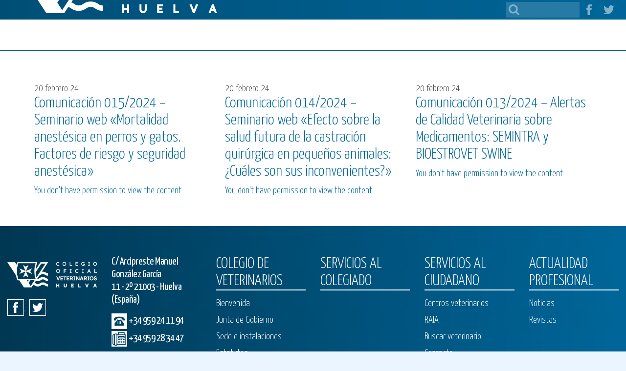

--- FILE ---
content_type: text/html; charset=UTF-8
request_url: https://colvethuelva.es/2024/02/20/
body_size: 9360
content:
<!DOCTYPE html>



<html xmlns="http://www.w3.org/1999/xhtml" lang="es" >



  <head>

    <meta charset="UTF-8">

    <meta http-equiv="X-UA-Compatible" content="IE=edge">

    <meta name="viewport" content="width=device-width, initial-scale=1">

    <!-- The above 3 meta tags *must* come first in the head; any other head content must come *after* these tags -->



    


    <link rel="profile" href="https://gmpg.org/xfn/11">

    <link rel="pingback" href="https://colvethuelva.es/xmlrpc.php">



    <!-- Bootstrap -->

    <link href="https://colvethuelva.es/wp-content/themes/colvethuelva2017/css/bootstrap.min.css" rel="stylesheet">



    <!-- Estilos propios -->

    <link href="https://colvethuelva.es/wp-content/themes/colvethuelva2017/style.css" rel="stylesheet">



    <!-- HTML5 shim and Respond.js for IE8 support of HTML5 elements and media queries -->

    <!-- WARNING: Respond.js doesn't work if you view the page via file:// -->

    <!--[if lt IE 9]>

      <script src="https://oss.maxcdn.com/html5shiv/3.7.2/html5shiv.min.js"></script>

      <script src="https://oss.maxcdn.com/respond/1.4.2/respond.min.js"></script>

    <![endif]-->



    <!-- jQuery (necessary for Bootstrap's JavaScript plugins) -->

    <script src="https://ajax.googleapis.com/ajax/libs/jquery/1.11.2/jquery.min.js"></script>

    <!-- Include all compiled plugins (below), or include individual files as needed -->

    <script src="https://colvethuelva.es/wp-content/themes/colvethuelva2017/js/bootstrap.min.js"></script>    



    <meta name='robots' content='noindex, follow' />

	<!-- This site is optimized with the Yoast SEO plugin v26.7 - https://yoast.com/wordpress/plugins/seo/ -->
	<title>20 febrero, 2024 - COLVET Huelva</title>
	<meta property="og:locale" content="es_ES" />
	<meta property="og:type" content="website" />
	<meta property="og:title" content="20 febrero, 2024 - COLVET Huelva" />
	<meta property="og:url" content="https://colvethuelva.es/2024/02/20/" />
	<meta property="og:site_name" content="COLVET Huelva" />
	<meta name="twitter:card" content="summary_large_image" />
	<script type="application/ld+json" class="yoast-schema-graph">{"@context":"https://schema.org","@graph":[{"@type":"CollectionPage","@id":"https://colvethuelva.es/2024/02/20/","url":"https://colvethuelva.es/2024/02/20/","name":"20 febrero, 2024 - COLVET Huelva","isPartOf":{"@id":"https://colvethuelva.es/#website"},"breadcrumb":{"@id":"https://colvethuelva.es/2024/02/20/#breadcrumb"},"inLanguage":"es"},{"@type":"BreadcrumbList","@id":"https://colvethuelva.es/2024/02/20/#breadcrumb","itemListElement":[{"@type":"ListItem","position":1,"name":"Portada","item":"https://colvethuelva.es/"},{"@type":"ListItem","position":2,"name":"Archivo de 20 febrero, 2024"}]},{"@type":"WebSite","@id":"https://colvethuelva.es/#website","url":"https://colvethuelva.es/","name":"COLVET Huelva","description":"Colegio Oficial de Veterinarios de Huelva","publisher":{"@id":"https://colvethuelva.es/#organization"},"potentialAction":[{"@type":"SearchAction","target":{"@type":"EntryPoint","urlTemplate":"https://colvethuelva.es/?s={search_term_string}"},"query-input":{"@type":"PropertyValueSpecification","valueRequired":true,"valueName":"search_term_string"}}],"inLanguage":"es"},{"@type":"Organization","@id":"https://colvethuelva.es/#organization","name":"Colegio Oficial de Veterinarios de Huelva","url":"https://colvethuelva.es/","logo":{"@type":"ImageObject","inLanguage":"es","@id":"https://colvethuelva.es/#/schema/logo/image/","url":"https://colvethuelva.es/wp-content/uploads/2017/06/logo-colvet-footer.png","contentUrl":"https://colvethuelva.es/wp-content/uploads/2017/06/logo-colvet-footer.png","width":290,"height":127,"caption":"Colegio Oficial de Veterinarios de Huelva"},"image":{"@id":"https://colvethuelva.es/#/schema/logo/image/"},"sameAs":["https://www.facebook.com/colvethuelva/"]}]}</script>
	<!-- / Yoast SEO plugin. -->


<link rel='dns-prefetch' href='//www.google.com' />
<style id='wp-img-auto-sizes-contain-inline-css' type='text/css'>
img:is([sizes=auto i],[sizes^="auto," i]){contain-intrinsic-size:3000px 1500px}
/*# sourceURL=wp-img-auto-sizes-contain-inline-css */
</style>
<style id='wp-emoji-styles-inline-css' type='text/css'>

	img.wp-smiley, img.emoji {
		display: inline !important;
		border: none !important;
		box-shadow: none !important;
		height: 1em !important;
		width: 1em !important;
		margin: 0 0.07em !important;
		vertical-align: -0.1em !important;
		background: none !important;
		padding: 0 !important;
	}
/*# sourceURL=wp-emoji-styles-inline-css */
</style>
<link rel='stylesheet' id='wp-block-library-css' href='https://colvethuelva.es/wp-includes/css/dist/block-library/style.min.css?ver=6.9' type='text/css' media='all' />
<style id='global-styles-inline-css' type='text/css'>
:root{--wp--preset--aspect-ratio--square: 1;--wp--preset--aspect-ratio--4-3: 4/3;--wp--preset--aspect-ratio--3-4: 3/4;--wp--preset--aspect-ratio--3-2: 3/2;--wp--preset--aspect-ratio--2-3: 2/3;--wp--preset--aspect-ratio--16-9: 16/9;--wp--preset--aspect-ratio--9-16: 9/16;--wp--preset--color--black: #000000;--wp--preset--color--cyan-bluish-gray: #abb8c3;--wp--preset--color--white: #ffffff;--wp--preset--color--pale-pink: #f78da7;--wp--preset--color--vivid-red: #cf2e2e;--wp--preset--color--luminous-vivid-orange: #ff6900;--wp--preset--color--luminous-vivid-amber: #fcb900;--wp--preset--color--light-green-cyan: #7bdcb5;--wp--preset--color--vivid-green-cyan: #00d084;--wp--preset--color--pale-cyan-blue: #8ed1fc;--wp--preset--color--vivid-cyan-blue: #0693e3;--wp--preset--color--vivid-purple: #9b51e0;--wp--preset--gradient--vivid-cyan-blue-to-vivid-purple: linear-gradient(135deg,rgb(6,147,227) 0%,rgb(155,81,224) 100%);--wp--preset--gradient--light-green-cyan-to-vivid-green-cyan: linear-gradient(135deg,rgb(122,220,180) 0%,rgb(0,208,130) 100%);--wp--preset--gradient--luminous-vivid-amber-to-luminous-vivid-orange: linear-gradient(135deg,rgb(252,185,0) 0%,rgb(255,105,0) 100%);--wp--preset--gradient--luminous-vivid-orange-to-vivid-red: linear-gradient(135deg,rgb(255,105,0) 0%,rgb(207,46,46) 100%);--wp--preset--gradient--very-light-gray-to-cyan-bluish-gray: linear-gradient(135deg,rgb(238,238,238) 0%,rgb(169,184,195) 100%);--wp--preset--gradient--cool-to-warm-spectrum: linear-gradient(135deg,rgb(74,234,220) 0%,rgb(151,120,209) 20%,rgb(207,42,186) 40%,rgb(238,44,130) 60%,rgb(251,105,98) 80%,rgb(254,248,76) 100%);--wp--preset--gradient--blush-light-purple: linear-gradient(135deg,rgb(255,206,236) 0%,rgb(152,150,240) 100%);--wp--preset--gradient--blush-bordeaux: linear-gradient(135deg,rgb(254,205,165) 0%,rgb(254,45,45) 50%,rgb(107,0,62) 100%);--wp--preset--gradient--luminous-dusk: linear-gradient(135deg,rgb(255,203,112) 0%,rgb(199,81,192) 50%,rgb(65,88,208) 100%);--wp--preset--gradient--pale-ocean: linear-gradient(135deg,rgb(255,245,203) 0%,rgb(182,227,212) 50%,rgb(51,167,181) 100%);--wp--preset--gradient--electric-grass: linear-gradient(135deg,rgb(202,248,128) 0%,rgb(113,206,126) 100%);--wp--preset--gradient--midnight: linear-gradient(135deg,rgb(2,3,129) 0%,rgb(40,116,252) 100%);--wp--preset--font-size--small: 13px;--wp--preset--font-size--medium: 20px;--wp--preset--font-size--large: 36px;--wp--preset--font-size--x-large: 42px;--wp--preset--spacing--20: 0.44rem;--wp--preset--spacing--30: 0.67rem;--wp--preset--spacing--40: 1rem;--wp--preset--spacing--50: 1.5rem;--wp--preset--spacing--60: 2.25rem;--wp--preset--spacing--70: 3.38rem;--wp--preset--spacing--80: 5.06rem;--wp--preset--shadow--natural: 6px 6px 9px rgba(0, 0, 0, 0.2);--wp--preset--shadow--deep: 12px 12px 50px rgba(0, 0, 0, 0.4);--wp--preset--shadow--sharp: 6px 6px 0px rgba(0, 0, 0, 0.2);--wp--preset--shadow--outlined: 6px 6px 0px -3px rgb(255, 255, 255), 6px 6px rgb(0, 0, 0);--wp--preset--shadow--crisp: 6px 6px 0px rgb(0, 0, 0);}:where(.is-layout-flex){gap: 0.5em;}:where(.is-layout-grid){gap: 0.5em;}body .is-layout-flex{display: flex;}.is-layout-flex{flex-wrap: wrap;align-items: center;}.is-layout-flex > :is(*, div){margin: 0;}body .is-layout-grid{display: grid;}.is-layout-grid > :is(*, div){margin: 0;}:where(.wp-block-columns.is-layout-flex){gap: 2em;}:where(.wp-block-columns.is-layout-grid){gap: 2em;}:where(.wp-block-post-template.is-layout-flex){gap: 1.25em;}:where(.wp-block-post-template.is-layout-grid){gap: 1.25em;}.has-black-color{color: var(--wp--preset--color--black) !important;}.has-cyan-bluish-gray-color{color: var(--wp--preset--color--cyan-bluish-gray) !important;}.has-white-color{color: var(--wp--preset--color--white) !important;}.has-pale-pink-color{color: var(--wp--preset--color--pale-pink) !important;}.has-vivid-red-color{color: var(--wp--preset--color--vivid-red) !important;}.has-luminous-vivid-orange-color{color: var(--wp--preset--color--luminous-vivid-orange) !important;}.has-luminous-vivid-amber-color{color: var(--wp--preset--color--luminous-vivid-amber) !important;}.has-light-green-cyan-color{color: var(--wp--preset--color--light-green-cyan) !important;}.has-vivid-green-cyan-color{color: var(--wp--preset--color--vivid-green-cyan) !important;}.has-pale-cyan-blue-color{color: var(--wp--preset--color--pale-cyan-blue) !important;}.has-vivid-cyan-blue-color{color: var(--wp--preset--color--vivid-cyan-blue) !important;}.has-vivid-purple-color{color: var(--wp--preset--color--vivid-purple) !important;}.has-black-background-color{background-color: var(--wp--preset--color--black) !important;}.has-cyan-bluish-gray-background-color{background-color: var(--wp--preset--color--cyan-bluish-gray) !important;}.has-white-background-color{background-color: var(--wp--preset--color--white) !important;}.has-pale-pink-background-color{background-color: var(--wp--preset--color--pale-pink) !important;}.has-vivid-red-background-color{background-color: var(--wp--preset--color--vivid-red) !important;}.has-luminous-vivid-orange-background-color{background-color: var(--wp--preset--color--luminous-vivid-orange) !important;}.has-luminous-vivid-amber-background-color{background-color: var(--wp--preset--color--luminous-vivid-amber) !important;}.has-light-green-cyan-background-color{background-color: var(--wp--preset--color--light-green-cyan) !important;}.has-vivid-green-cyan-background-color{background-color: var(--wp--preset--color--vivid-green-cyan) !important;}.has-pale-cyan-blue-background-color{background-color: var(--wp--preset--color--pale-cyan-blue) !important;}.has-vivid-cyan-blue-background-color{background-color: var(--wp--preset--color--vivid-cyan-blue) !important;}.has-vivid-purple-background-color{background-color: var(--wp--preset--color--vivid-purple) !important;}.has-black-border-color{border-color: var(--wp--preset--color--black) !important;}.has-cyan-bluish-gray-border-color{border-color: var(--wp--preset--color--cyan-bluish-gray) !important;}.has-white-border-color{border-color: var(--wp--preset--color--white) !important;}.has-pale-pink-border-color{border-color: var(--wp--preset--color--pale-pink) !important;}.has-vivid-red-border-color{border-color: var(--wp--preset--color--vivid-red) !important;}.has-luminous-vivid-orange-border-color{border-color: var(--wp--preset--color--luminous-vivid-orange) !important;}.has-luminous-vivid-amber-border-color{border-color: var(--wp--preset--color--luminous-vivid-amber) !important;}.has-light-green-cyan-border-color{border-color: var(--wp--preset--color--light-green-cyan) !important;}.has-vivid-green-cyan-border-color{border-color: var(--wp--preset--color--vivid-green-cyan) !important;}.has-pale-cyan-blue-border-color{border-color: var(--wp--preset--color--pale-cyan-blue) !important;}.has-vivid-cyan-blue-border-color{border-color: var(--wp--preset--color--vivid-cyan-blue) !important;}.has-vivid-purple-border-color{border-color: var(--wp--preset--color--vivid-purple) !important;}.has-vivid-cyan-blue-to-vivid-purple-gradient-background{background: var(--wp--preset--gradient--vivid-cyan-blue-to-vivid-purple) !important;}.has-light-green-cyan-to-vivid-green-cyan-gradient-background{background: var(--wp--preset--gradient--light-green-cyan-to-vivid-green-cyan) !important;}.has-luminous-vivid-amber-to-luminous-vivid-orange-gradient-background{background: var(--wp--preset--gradient--luminous-vivid-amber-to-luminous-vivid-orange) !important;}.has-luminous-vivid-orange-to-vivid-red-gradient-background{background: var(--wp--preset--gradient--luminous-vivid-orange-to-vivid-red) !important;}.has-very-light-gray-to-cyan-bluish-gray-gradient-background{background: var(--wp--preset--gradient--very-light-gray-to-cyan-bluish-gray) !important;}.has-cool-to-warm-spectrum-gradient-background{background: var(--wp--preset--gradient--cool-to-warm-spectrum) !important;}.has-blush-light-purple-gradient-background{background: var(--wp--preset--gradient--blush-light-purple) !important;}.has-blush-bordeaux-gradient-background{background: var(--wp--preset--gradient--blush-bordeaux) !important;}.has-luminous-dusk-gradient-background{background: var(--wp--preset--gradient--luminous-dusk) !important;}.has-pale-ocean-gradient-background{background: var(--wp--preset--gradient--pale-ocean) !important;}.has-electric-grass-gradient-background{background: var(--wp--preset--gradient--electric-grass) !important;}.has-midnight-gradient-background{background: var(--wp--preset--gradient--midnight) !important;}.has-small-font-size{font-size: var(--wp--preset--font-size--small) !important;}.has-medium-font-size{font-size: var(--wp--preset--font-size--medium) !important;}.has-large-font-size{font-size: var(--wp--preset--font-size--large) !important;}.has-x-large-font-size{font-size: var(--wp--preset--font-size--x-large) !important;}
/*# sourceURL=global-styles-inline-css */
</style>

<style id='classic-theme-styles-inline-css' type='text/css'>
/*! This file is auto-generated */
.wp-block-button__link{color:#fff;background-color:#32373c;border-radius:9999px;box-shadow:none;text-decoration:none;padding:calc(.667em + 2px) calc(1.333em + 2px);font-size:1.125em}.wp-block-file__button{background:#32373c;color:#fff;text-decoration:none}
/*# sourceURL=/wp-includes/css/classic-themes.min.css */
</style>
<link rel='stylesheet' id='gdpr-css' href='https://colvethuelva.es/wp-content/plugins/gdpr/dist/css/public.css?ver=2.1.2' type='text/css' media='all' />
<link rel='stylesheet' id='theme-my-login-css' href='https://colvethuelva.es/wp-content/plugins/theme-my-login/assets/styles/theme-my-login.min.css?ver=7.1.6' type='text/css' media='all' />
<link rel='stylesheet' id='__EPYT__style-css' href='https://colvethuelva.es/wp-content/plugins/youtube-embed-plus/styles/ytprefs.min.css?ver=14.2.4' type='text/css' media='all' />
<style id='__EPYT__style-inline-css' type='text/css'>

                .epyt-gallery-thumb {
                        width: 33.333%;
                }
                
/*# sourceURL=__EPYT__style-inline-css */
</style>
<script type="text/javascript" src="https://www.google.com/recaptcha/api.js?hl=es_ES&amp;ver=6.9" id="gdpr-recaptcha-js"></script>
<script type="text/javascript" src="https://colvethuelva.es/wp-includes/js/jquery/jquery.min.js?ver=3.7.1" id="jquery-core-js"></script>
<script type="text/javascript" src="https://colvethuelva.es/wp-includes/js/jquery/jquery-migrate.min.js?ver=3.4.1" id="jquery-migrate-js"></script>
<script type="text/javascript" id="gdpr-js-extra">
/* <![CDATA[ */
var GDPR = {"ajaxurl":"https://colvethuelva.es/wp-admin/admin-ajax.php","logouturl":"","i18n":{"aborting":"Abortando","logging_out":"Vas a ser desconectado.","continue":"Seguir","cancel":"Cancelar","ok":"Aceptar","close_account":"\u00bfQuieres cerrar tu cuenta?","close_account_warning":"Se cerrar\u00e1 tu cuenta y todos los datos se borrar\u00e1n de manera permanente y no  se podr\u00e1n recuperar \u00bfEst\u00e1s seguro?","are_you_sure":"\u00bfEst\u00e1s seguro?","policy_disagree":"Al no aceptar ya no tendr\u00e1s acceso a nuestro sitio y se te desconectar\u00e1."},"is_user_logged_in":"","refresh":"1"};
//# sourceURL=gdpr-js-extra
/* ]]> */
</script>
<script type="text/javascript" src="https://colvethuelva.es/wp-content/plugins/gdpr/dist/js/public.js?ver=2.1.2" id="gdpr-js"></script>
<script type="text/javascript" id="__ytprefs__-js-extra">
/* <![CDATA[ */
var _EPYT_ = {"ajaxurl":"https://colvethuelva.es/wp-admin/admin-ajax.php","security":"2baa71d36e","gallery_scrolloffset":"20","eppathtoscripts":"https://colvethuelva.es/wp-content/plugins/youtube-embed-plus/scripts/","eppath":"https://colvethuelva.es/wp-content/plugins/youtube-embed-plus/","epresponsiveselector":"[\"iframe.__youtube_prefs__\"]","epdovol":"1","version":"14.2.4","evselector":"iframe.__youtube_prefs__[src], iframe[src*=\"youtube.com/embed/\"], iframe[src*=\"youtube-nocookie.com/embed/\"]","ajax_compat":"","maxres_facade":"eager","ytapi_load":"light","pause_others":"","stopMobileBuffer":"1","facade_mode":"","not_live_on_channel":""};
//# sourceURL=__ytprefs__-js-extra
/* ]]> */
</script>
<script type="text/javascript" src="https://colvethuelva.es/wp-content/plugins/youtube-embed-plus/scripts/ytprefs.min.js?ver=14.2.4" id="__ytprefs__-js"></script>
<link rel="https://api.w.org/" href="https://colvethuelva.es/wp-json/" /><link rel="EditURI" type="application/rsd+xml" title="RSD" href="https://colvethuelva.es/xmlrpc.php?rsd" />

<link rel="icon" href="https://colvethuelva.es/wp-content/uploads/2019/10/cropped-logo-colvet-huelva-e1605007353252-32x32.png" sizes="32x32" />
<link rel="icon" href="https://colvethuelva.es/wp-content/uploads/2019/10/cropped-logo-colvet-huelva-e1605007353252-192x192.png" sizes="192x192" />
<link rel="apple-touch-icon" href="https://colvethuelva.es/wp-content/uploads/2019/10/cropped-logo-colvet-huelva-e1605007353252-180x180.png" />
<meta name="msapplication-TileImage" content="https://colvethuelva.es/wp-content/uploads/2019/10/cropped-logo-colvet-huelva-e1605007353252-270x270.png" />



  </head>



  <body class="archive date wp-theme-colvethuelva2017 metaslider-plugin" >



    


    <header>



        <section id="socsearch">

            <div class="searchcont">

                <form role="search" method="get" id="searchform" class="searchform" action="https://colvethuelva.es/">
				<div>
					<label class="screen-reader-text" for="s">Buscar:</label>
					<input type="text" value="" name="s" id="s" />
					<input type="submit" id="searchsubmit" value="Buscar" />
				</div>
			</form>
                <a href="https://www.facebook.com/colvethuelva/" target="_blank">

                    <img src="https://colvethuelva.es/wp-content/themes/colvethuelva2017/img/ico-facebook.png" alt="Facebbok Colvet Huelva">

                </a>&nbsp;

                <a href="#" target="_blank">

                    <img src="https://colvethuelva.es/wp-content/themes/colvethuelva2017/img/ico-twitter.png" alt="Facebbok Colvet Huelva">

                </a>&nbsp;

            </div>

        </section>



        <section id="logoslider">

            <div id="logotag">

                <h1 title="Ilustre Colegio Oficial de Veterinarios de Huelva">

                    <a href="https://colvethuelva.es/">

                        <img src="https://colvethuelva.es/wp-content/themes/colvethuelva2017/img/logo-colvet-header.png" alt="Colegio Oficial de Veterinarios de Huelva">

                    </a>

                </h1>

            </div>

        </section>



    </header>
  <main>

     <section id="cms-header">
        <div class="page-hdr-title">
            <div class="container-fluid">
                <div class="row">
                    <div class="col-xs-12">
                        <h2>&nbsp;</h2>
                    </div>
                </div>
            </div>
        </div>
    </section>     

    <section id="cms-content-top">
          </section>  

    <section id="cms-content">

      <div class="container padding-60">
        <div class="row">
          <div class="col-xs-12 content noticias">
            <div class="content row">
                                                <div id="post-6515" class="post-6515 post type-post status-publish format-standard hentry category-comunicaciones">
                    <div class="col-xs-12 col-md-6 col-lg-4">
                      <div class="fp-not">
                        <span class="fp-not-fec">20 febrero 24</span>
                        <div class="fp-not-img">
                                                    </div>
                        <a href="https://colvethuelva.es/comunicacion-015-2024-seminario-web-mortalidad-anestesica-en-perros-y-gatos-factores-de-riesgo-y-seguridad-anestesica/" rel="bookmark" title="Enlace permanente a Comunicación 015/2024 – Seminario web «Mortalidad anestésica en perros y gatos. Factores de riesgo y seguridad anestésica»">
                            <h3 class="fp-not-tit">Comunicación 015/2024 – Seminario web «Mortalidad anestésica en perros y gatos. Factores de riesgo y seguridad anestésica»</h3>
                        </a>
                        <a href="https://colvethuelva.es/comunicacion-015-2024-seminario-web-mortalidad-anestesica-en-perros-y-gatos-factores-de-riesgo-y-seguridad-anestesica/" rel="bookmark" title="Enlace permanente a Comunicación 015/2024 – Seminario web «Mortalidad anestésica en perros y gatos. Factores de riesgo y seguridad anestésica»">
                            <div class="contenido">You don't have permission to view the content</div>
                        </a>
                      </div>
                    </div>
                  </div><!-- .post-->
                                  <div id="post-6511" class="post-6511 post type-post status-publish format-standard hentry category-comunicaciones">
                    <div class="col-xs-12 col-md-6 col-lg-4">
                      <div class="fp-not">
                        <span class="fp-not-fec">20 febrero 24</span>
                        <div class="fp-not-img">
                                                    </div>
                        <a href="https://colvethuelva.es/comunicacion-014-2024-seminario-web-efecto-sobre-la-salud-futura-de-la-castracion-quirurgica-en-pequenos-animales-cuales-son-sus-inconvenientes/" rel="bookmark" title="Enlace permanente a Comunicación 014/2024 – Seminario web «Efecto sobre la salud futura de la castración quirúrgica en pequeños animales: ¿Cuáles son sus inconvenientes?»">
                            <h3 class="fp-not-tit">Comunicación 014/2024 – Seminario web «Efecto sobre la salud futura de la castración quirúrgica en pequeños animales: ¿Cuáles son sus inconvenientes?»</h3>
                        </a>
                        <a href="https://colvethuelva.es/comunicacion-014-2024-seminario-web-efecto-sobre-la-salud-futura-de-la-castracion-quirurgica-en-pequenos-animales-cuales-son-sus-inconvenientes/" rel="bookmark" title="Enlace permanente a Comunicación 014/2024 – Seminario web «Efecto sobre la salud futura de la castración quirúrgica en pequeños animales: ¿Cuáles son sus inconvenientes?»">
                            <div class="contenido">You don't have permission to view the content</div>
                        </a>
                      </div>
                    </div>
                  </div><!-- .post-->
                                  <div id="post-6508" class="post-6508 post type-post status-publish format-standard hentry category-comunicaciones">
                    <div class="col-xs-12 col-md-6 col-lg-4">
                      <div class="fp-not">
                        <span class="fp-not-fec">20 febrero 24</span>
                        <div class="fp-not-img">
                                                    </div>
                        <a href="https://colvethuelva.es/comunicacion-013-2024-alertas-de-calidad-veterinaria-sobre-medicamentos-semintra-y-bioestrovet-swine/" rel="bookmark" title="Enlace permanente a Comunicación 013/2024 – Alertas de Calidad Veterinaria sobre Medicamentos: SEMINTRA y BIOESTROVET SWINE">
                            <h3 class="fp-not-tit">Comunicación 013/2024 – Alertas de Calidad Veterinaria sobre Medicamentos: SEMINTRA y BIOESTROVET SWINE</h3>
                        </a>
                        <a href="https://colvethuelva.es/comunicacion-013-2024-alertas-de-calidad-veterinaria-sobre-medicamentos-semintra-y-bioestrovet-swine/" rel="bookmark" title="Enlace permanente a Comunicación 013/2024 – Alertas de Calidad Veterinaria sobre Medicamentos: SEMINTRA y BIOESTROVET SWINE">
                            <div class="contenido">You don't have permission to view the content</div>
                        </a>
                      </div>
                    </div>
                  </div><!-- .post-->
                
                            </div><!--.content--> 
          </div>
        </div>
      </div>

    </section>

    <section id="cms-content-bottom">
          </section>    

  </main>

<!-- ############### -->  

  

   

    <footer>

        <section id="mainfooter">



            <div class="mainfooterdeco">

                &nbsp;

            </div>



            <section id="contactmenu" class="padding-60">

                <div class="container-fluid">

                    <div class="row">

                        <div class="col-xs-12 col-sm-4">

                            <div class="row">

                                <div class="col-xs-12 col-lg-6">

                                    <img src="https://colvethuelva.es/wp-content/themes/colvethuelva2017/img/logo-colvet-footer.png" alt="Colegio Oficial de Veterinarios de Huelva" style="margin-bottom: 10px;">
									<p>
										<a href="https://www.facebook.com/colvethuelva/" target="_blank">

											<img src="https://colvethuelva.es/wp-content/themes/colvethuelva2017/img/ico-facebook.png" alt="Facebook Colvet Huelva" style="border: 1px solid #ffffff;">

										</a>&nbsp;

										<a href="#" target="_blank">

											<img src="https://colvethuelva.es/wp-content/themes/colvethuelva2017/img/ico-twitter.png" alt="Twitter Colvet Huelva" style="border: 1px solid #ffffff;">

										</a>&nbsp;									
									</p>

                                </div>

                                <div class="col-xs-12 col-lg-6 contactinfo">

                                    <p>C/ Arcipreste Manuel González García<br/> 11 - 2º 21003 - Huelva (España)</p>

                                    <p style="line-height: 36px;">

                                        <img src="https://colvethuelva.es/wp-content/themes/colvethuelva2017/img/ico-phone.png"> +34 959 24 11 94 <br/>

                                        <img src="https://colvethuelva.es/wp-content/themes/colvethuelva2017/img/ico-fax.png"> +34 959 28 34 47

                                    </p>

                                    <p><a href="/cdn-cgi/l/email-protection#d1b9a4b4bda7b091b2bebda7b4a5ffb4a2" target="_blank"><span class="__cf_email__" data-cfemail="d9b1acbcb5afb899bab6b5afbcadf7bcaa">[email&#160;protected]</span></a></p>

                                </div>

                            </div>

                        </div>

                        <div class="col-xs-12 col-sm-8">

                            <div class="row">

                                <div class="col-xs-12 col-sm-6 col-lg-3 footermenu">

                                    <h3>colegio de veterinarios</h3>

                                    <nav>

                                        <div class="menu-menu-pie-1-container"><ul id="menu-menu-pie-1" class=""><li id="menu-item-980" class="menu-item menu-item-type-post_type menu-item-object-page menu-item-980"><a href="https://colvethuelva.es/el-colegio/bienvenida-del-presidente/">Bienvenida</a></li>
<li id="menu-item-150" class="menu-item menu-item-type-post_type menu-item-object-page menu-item-150"><a href="https://colvethuelva.es/el-colegio/junta-de-gobierno/">Junta de Gobierno</a></li>
<li id="menu-item-153" class="menu-item menu-item-type-post_type menu-item-object-page menu-item-153"><a href="https://colvethuelva.es/el-colegio/sede-e-instalaciones/">Sede e instalaciones</a></li>
<li id="menu-item-147" class="menu-item menu-item-type-post_type menu-item-object-page menu-item-147"><a href="https://colvethuelva.es/el-colegio/estatutos/">Estatutos</a></li>
<li id="menu-item-145" class="menu-item menu-item-type-post_type menu-item-object-page menu-item-145"><a href="https://colvethuelva.es/el-colegio/codigo-deontologico/">Código deontológico</a></li>
<li id="menu-item-151" class="menu-item menu-item-type-post_type menu-item-object-page menu-item-151"><a href="https://colvethuelva.es/el-colegio/memoria-de-actividades/">Memoria de actividades</a></li>
<li id="menu-item-148" class="menu-item menu-item-type-post_type menu-item-object-page menu-item-148"><a href="https://colvethuelva.es/el-colegio/fines-y-funciones/">Fines y funciones</a></li>
<li id="menu-item-152" class="menu-item menu-item-type-post_type menu-item-object-page menu-item-152"><a href="https://colvethuelva.es/el-colegio/reglamentos/">Reglamentos</a></li>
<li id="menu-item-146" class="menu-item menu-item-type-post_type menu-item-object-page menu-item-146"><a href="https://colvethuelva.es/el-colegio/colegiacion/">Colegiación</a></li>
<li id="menu-item-981" class="menu-item menu-item-type-taxonomy menu-item-object-category menu-item-981"><a href="https://colvethuelva.es/category/servicios-colegiado/ofertas-empleo/">Ofertas empleo</a></li>
</ul></div>
                                    </nav>

                                </div>

                                <div class="col-xs-12 col-sm-6 col-lg-3 footermenu">

                                    <h3>servicios al colegiado</h3>

                                    <nav>

                                        
                                    </nav>

                                </div>

                                <div class="col-xs-12 col-sm-6 col-lg-3 footermenu">

                                    <h3>Servicios al ciudadano</h3>

                                    <nav>

                                        <div class="menu-menu-pie-3-container"><ul id="menu-menu-pie-3" class=""><li id="menu-item-170" class="menu-item menu-item-type-post_type menu-item-object-page menu-item-170"><a href="https://colvethuelva.es/servicios-al-ciudadano/registro-de-centros-veterinarios/">Centros veterinarios</a></li>
<li id="menu-item-987" class="menu-item menu-item-type-custom menu-item-object-custom menu-item-987"><a target="_blank" href="https://www.raia.es/">RAIA</a></li>
<li id="menu-item-985" class="menu-item menu-item-type-custom menu-item-object-custom menu-item-985"><a target="_blank" href="https://www.raia.es/index.php?operacion=buscarVeterinario">Buscar veterinario</a></li>
<li id="menu-item-166" class="menu-item menu-item-type-post_type menu-item-object-page menu-item-166"><a href="https://colvethuelva.es/servicios-al-ciudadano/contacto/">Contacto</a></li>
</ul></div>
                                    </nav>

                                </div>

                                <div class="col-xs-12 col-sm-6 col-lg-3 footermenu">

                                    <h3>actualidad profesional</h3>

                                    <nav>

                                        <div class="menu-menu-pie-4-container"><ul id="menu-menu-pie-4" class=""><li id="menu-item-988" class="menu-item menu-item-type-taxonomy menu-item-object-category menu-item-988"><a href="https://colvethuelva.es/category/actualidad/noticias/">Noticias</a></li>
<li id="menu-item-989" class="menu-item menu-item-type-taxonomy menu-item-object-category menu-item-989"><a href="https://colvethuelva.es/category/actualidad/revistas/">Revistas</a></li>
</ul></div>
                                    </nav>

                                </div>

                            </div>

                        </div>

                    </div>

                </div>

            </section>



            <section id="legal">

                <div class="container-fluid">

                    <div class="row">

                        <div class="col-xs-12">

                            <nav>

                                <div class="menu-menu-legal-container"><ul id="menu-menu-legal" class=""><li id="menu-item-142" class="menu-item menu-item-type-post_type menu-item-object-page menu-item-142"><a href="https://colvethuelva.es/legal/aviso-legal/">aviso legal</a></li>
<li id="menu-item-144" class="menu-item menu-item-type-post_type menu-item-object-page menu-item-privacy-policy menu-item-144"><a rel="privacy-policy" href="https://colvethuelva.es/legal/politica-de-privacidad/">privacidad</a></li>
<li id="menu-item-143" class="menu-item menu-item-type-post_type menu-item-object-page menu-item-143"><a href="https://colvethuelva.es/legal/politica-de-cookies/">cookies</a></li>
</ul></div>
                            </nav>

                        </div>

                    </div>

                </div>

            </section>



        </section>



        <section id="credits">

            <a href="http://www.prismainternetmarketing.com" target="_blank">

                <img src="https://colvethuelva.es/wp-content/themes/colvethuelva2017/img/logo-prisma-footer.png" alt="logo prisma"> &nbsp;Prisma Internet Marketing 2017

            </a>

        </section>

        

    </footer>







  <script data-cfasync="false" src="/cdn-cgi/scripts/5c5dd728/cloudflare-static/email-decode.min.js"></script><script type="speculationrules">
{"prefetch":[{"source":"document","where":{"and":[{"href_matches":"/*"},{"not":{"href_matches":["/wp-*.php","/wp-admin/*","/wp-content/uploads/*","/wp-content/*","/wp-content/plugins/*","/wp-content/themes/colvethuelva2017/*","/*\\?(.+)"]}},{"not":{"selector_matches":"a[rel~=\"nofollow\"]"}},{"not":{"selector_matches":".no-prefetch, .no-prefetch a"}}]},"eagerness":"conservative"}]}
</script>
<div class="gdpr gdpr-overlay"></div>
<div class="gdpr gdpr-general-confirmation">
	<div class="gdpr-wrapper">
		<header>
			<div class="gdpr-box-title">
				<h3></h3>
				<span class="gdpr-close"></span>
			</div>
		</header>
		<div class="gdpr-content">
			<p></p>
		</div>
		<footer>
			<button class="gdpr-ok" data-callback="closeNotification">Aceptar</button>
		</footer>
	</div>
</div>
<script type="text/javascript" id="theme-my-login-js-extra">
/* <![CDATA[ */
var themeMyLogin = {"action":"","errors":[]};
//# sourceURL=theme-my-login-js-extra
/* ]]> */
</script>
<script type="text/javascript" src="https://colvethuelva.es/wp-content/plugins/theme-my-login/assets/scripts/theme-my-login.min.js?ver=7.1.6" id="theme-my-login-js"></script>
<script type="text/javascript" src="https://colvethuelva.es/wp-content/plugins/youtube-embed-plus/scripts/fitvids.min.js?ver=14.2.4" id="__ytprefsfitvids__-js"></script>
<script id="wp-emoji-settings" type="application/json">
{"baseUrl":"https://s.w.org/images/core/emoji/17.0.2/72x72/","ext":".png","svgUrl":"https://s.w.org/images/core/emoji/17.0.2/svg/","svgExt":".svg","source":{"concatemoji":"https://colvethuelva.es/wp-includes/js/wp-emoji-release.min.js?ver=6.9"}}
</script>
<script type="module">
/* <![CDATA[ */
/*! This file is auto-generated */
const a=JSON.parse(document.getElementById("wp-emoji-settings").textContent),o=(window._wpemojiSettings=a,"wpEmojiSettingsSupports"),s=["flag","emoji"];function i(e){try{var t={supportTests:e,timestamp:(new Date).valueOf()};sessionStorage.setItem(o,JSON.stringify(t))}catch(e){}}function c(e,t,n){e.clearRect(0,0,e.canvas.width,e.canvas.height),e.fillText(t,0,0);t=new Uint32Array(e.getImageData(0,0,e.canvas.width,e.canvas.height).data);e.clearRect(0,0,e.canvas.width,e.canvas.height),e.fillText(n,0,0);const a=new Uint32Array(e.getImageData(0,0,e.canvas.width,e.canvas.height).data);return t.every((e,t)=>e===a[t])}function p(e,t){e.clearRect(0,0,e.canvas.width,e.canvas.height),e.fillText(t,0,0);var n=e.getImageData(16,16,1,1);for(let e=0;e<n.data.length;e++)if(0!==n.data[e])return!1;return!0}function u(e,t,n,a){switch(t){case"flag":return n(e,"\ud83c\udff3\ufe0f\u200d\u26a7\ufe0f","\ud83c\udff3\ufe0f\u200b\u26a7\ufe0f")?!1:!n(e,"\ud83c\udde8\ud83c\uddf6","\ud83c\udde8\u200b\ud83c\uddf6")&&!n(e,"\ud83c\udff4\udb40\udc67\udb40\udc62\udb40\udc65\udb40\udc6e\udb40\udc67\udb40\udc7f","\ud83c\udff4\u200b\udb40\udc67\u200b\udb40\udc62\u200b\udb40\udc65\u200b\udb40\udc6e\u200b\udb40\udc67\u200b\udb40\udc7f");case"emoji":return!a(e,"\ud83e\u1fac8")}return!1}function f(e,t,n,a){let r;const o=(r="undefined"!=typeof WorkerGlobalScope&&self instanceof WorkerGlobalScope?new OffscreenCanvas(300,150):document.createElement("canvas")).getContext("2d",{willReadFrequently:!0}),s=(o.textBaseline="top",o.font="600 32px Arial",{});return e.forEach(e=>{s[e]=t(o,e,n,a)}),s}function r(e){var t=document.createElement("script");t.src=e,t.defer=!0,document.head.appendChild(t)}a.supports={everything:!0,everythingExceptFlag:!0},new Promise(t=>{let n=function(){try{var e=JSON.parse(sessionStorage.getItem(o));if("object"==typeof e&&"number"==typeof e.timestamp&&(new Date).valueOf()<e.timestamp+604800&&"object"==typeof e.supportTests)return e.supportTests}catch(e){}return null}();if(!n){if("undefined"!=typeof Worker&&"undefined"!=typeof OffscreenCanvas&&"undefined"!=typeof URL&&URL.createObjectURL&&"undefined"!=typeof Blob)try{var e="postMessage("+f.toString()+"("+[JSON.stringify(s),u.toString(),c.toString(),p.toString()].join(",")+"));",a=new Blob([e],{type:"text/javascript"});const r=new Worker(URL.createObjectURL(a),{name:"wpTestEmojiSupports"});return void(r.onmessage=e=>{i(n=e.data),r.terminate(),t(n)})}catch(e){}i(n=f(s,u,c,p))}t(n)}).then(e=>{for(const n in e)a.supports[n]=e[n],a.supports.everything=a.supports.everything&&a.supports[n],"flag"!==n&&(a.supports.everythingExceptFlag=a.supports.everythingExceptFlag&&a.supports[n]);var t;a.supports.everythingExceptFlag=a.supports.everythingExceptFlag&&!a.supports.flag,a.supports.everything||((t=a.source||{}).concatemoji?r(t.concatemoji):t.wpemoji&&t.twemoji&&(r(t.twemoji),r(t.wpemoji)))});
//# sourceURL=https://colvethuelva.es/wp-includes/js/wp-emoji-loader.min.js
/* ]]> */
</script>





    <script>

        (function($){





        $( "#main-menu-cont" ).find( "li" ).each(function(){

            if ($(this).hasClass("current_page_ancestor")){

                

                $(this).children('ul').slideDown(200);

            }

        });



        





        $(document).ready(function(){



        

        $( "#main-menu-toggle" ).on( "click", function() {

          $( "#main-menu-cont" ).slideToggle('fast');

          $( "#menu-ico" ).toggleClass('rotated');

          $( "#main-menu-toggle" ).toggleClass('bordered');

        });





        $('.menu-menu-principal-container li.current_page_item').addClass('open').children('ul').show();

            $('.menu-menu-principal-container li.menu-item-has-children>a').on('click', function(){

                $(this).removeAttr('href');

                var element = $(this).parent('li');

                if (element.hasClass('open')) {

                    element.removeClass('open');

                    element.find('li').removeClass('open');

                    element.find('ul').slideUp(200);

                }

                else {

                    element.addClass('open');

                    element.children('ul').slideDown(200);

                    element.siblings('li').children('ul').slideUp(200);

                    element.siblings('li').removeClass('open');

                    element.siblings('li').find('li').removeClass('open');

                    element.siblings('li').find('ul').slideUp(200);

                }

            });







        });

        $(".page-id-465 #menu-item-193").find(".sub-menu" ).slideDown(200);

        $(".page-id-465 #menu-item-193 #menu-item-471").addClass("current_page_item open");

        })(jQuery);

        

    </script>

	<!-- Google tag (gtag.js) -->
	<script async src="https://www.googletagmanager.com/gtag/js?id=G-YW8CNTQ215"></script>
	<script>
		window.dataLayer = window.dataLayer || [];
		function gtag(){dataLayer.push(arguments);}
		gtag('js', new Date());
		gtag('config', 'G-YW8CNTQ215');
	</script>

  <script defer src="https://static.cloudflareinsights.com/beacon.min.js/vcd15cbe7772f49c399c6a5babf22c1241717689176015" integrity="sha512-ZpsOmlRQV6y907TI0dKBHq9Md29nnaEIPlkf84rnaERnq6zvWvPUqr2ft8M1aS28oN72PdrCzSjY4U6VaAw1EQ==" data-cf-beacon='{"version":"2024.11.0","token":"451e17dfe9d640b08c4d612ca89919a6","r":1,"server_timing":{"name":{"cfCacheStatus":true,"cfEdge":true,"cfExtPri":true,"cfL4":true,"cfOrigin":true,"cfSpeedBrain":true},"location_startswith":null}}' crossorigin="anonymous"></script>
</body>
</html>


--- FILE ---
content_type: text/css
request_url: https://colvethuelva.es/wp-content/themes/colvethuelva2017/style.css
body_size: 4996
content:
@charset "utf-8";

/*
Theme Name: colvethuelva2017
Theme URI: http://www.prismaim.com
Description: Tema responsive para Wordpress.
Author: Enrique V. García
Author URI: http://www.prismaim.com
Version: 1.0
License: GNU General Public License v2 or later
License URI: http://www.gnu.org/licenses/gpl-2.0.html
Tags: two-columns, responsive-layout
*/


/* CSS Document */

@import url('https://fonts.googleapis.com/css?family=Roboto:300,400,500,700');
@import url('https://fonts.googleapis.com/css?family=Yanone+Kaffeesatz:200,300,400,700');

/* backgrounds */

html {
    background-color: #eaf5ff;
}

body {}


/* backgrounds end */


/* text */

body {
    font-size: 62.5%;
    font-family: 'Yanone Kaffeesatz', sans-serif;
    line-height: 120%;
    font-size: 20px;
    font-size: 2.0rem;
    font-weight: 300;
    color: #444444;
}

h1,
h2,
h3,
h4,
h5,
h6 {
    color: #006699;
    font-family: 'Yanone Kaffeesatz', sans-serif;
    font-weight: 300;
    margin-top: 0;
}

h2 {
    font-size: 42px;
    font-size: 4.2rem;
}

h3 {
    font-size: 32px;
    font-size: 3.2rem;
}

h4 {
    font-size: 24px;
    font-size: 2.4rem;
}

p {
    font-size: 20px;
    font-size: 2.0rem;
    font-weight: 300;
    margin-bottom: 12px;
    letter-spacing: -0.5px;
    line-height: 120%;
}

strong {
    font-weight: 400;
}

a {
    color: #006699;
}

a:hover {
    color: #ffcc00;
}

a:focus {
    outline: none;
    outline-offset: 0;
}

p a {
    text-decoration: underline;
}

a.superlink {
    display: inline-block;
    background-color: #006699;
    color: #FFFFFF;
    padding: 4px 2px;
    border-radius: 4px;
    text-decoration: none;
    letter-spacing: -1px;
}

a.superlink:hover {
    background-color: #ffcc00;
    color: #FFFFFF;
}

a.megalink {
    display: block;
    max-width: 200px;
    margin: auto;
    margin-bottom: 10px;
    background-color: #006699;
    color: #FFFFFF;
    padding: 8px 4px;
    border-radius: 4px;
    text-decoration: none;
    font-weight: 500;
    letter-spacing: -1px;
}

a.megalink:hover {
    background-color: #ffcc00;
    color: #FFFFFF;
}

a.megalink2 {
    display: block;
    max-width: 300px;
    margin: auto;
    margin-bottom: 10px;
    background-color: #006699;
    color: #FFFFFF;
    padding: 8px 4px;
    border-radius: 4px;
    text-decoration: none;
    letter-spacing: -1px;
    text-align: center;
}

a.megalink2:hover {
    background-color: #ffcc00;
    color: #FFFFFF;
}

/* text end */

/* ####################  GENERAL STYLES  #################### */

img {
    max-width: 100%;
}


/*---*/

.nomargin {
    margin: 0;
}

.nopadding {
    padding: 0;
}


/*---*/

div.two-cols {
    -moz-column-count: 2;
    -moz-column-gap: 20px;
    -webkit-column-count: 2;
    -webkit-column-gap: 20px;
    margin-bottom: 40px;
}

div.three-cols {
    -moz-column-count: 3;
    -moz-column-gap: 20px;
    -webkit-column-count: 3;
    -webkit-column-gap: 20px;
    margin-bottom: 40px;
}

@media (max-width: 992px) {
    div.three-cols {
        -moz-column-count: 2;
        -moz-column-gap: 20px;
        -webkit-column-count: 2;
        -webkit-column-gap: 20px;
        margin-bottom: 40px;
    }
}

@media (max-width: 540px) {
    div.two-cols {
        -moz-column-count: 1;
        -moz-column-gap: 0;
        -webkit-column-count: 1;
        -webkit-column-gap: 0;
        margin-bottom: 40px;
    }
    div.three-cols {
        -moz-column-count: 1;
        -moz-column-gap: 0;
        -webkit-column-count: 1;
        -webkit-column-gap: 0;
        margin-bottom: 40px;
    }
}


/*---*/

hr {
    clear: both !important;
}


/*---*/

.readmore-01 {
    display: block;
    background-color: #FFFFFF;
    color: #006699;
    margin-bottom: 15px;
    padding: 5px 15px;
    border-radius: 4px;
    text-align: right;
    border: 1px solid #006699;
}

.readmore-01:hover {
    background-color: #006699;
    color: #ffffff;
    text-decoration: none;
}

/*---*/

.menu-toggle {
/*    background-color: red;*/
    font-size: 42px;
    font-size: 4.2rem;
    font-weight: 300;
    letter-spacing: -2px;
    line-height: 42px;
}

a.menu-toggle:hover {
    text-decoration: none !important;
}

.menu-toggle span {
    display: block;
    position: absolute;
    top: 20px;
    right: 15px;
    width: 28px;
    height: 28px;
    font-size: 28px;
    font-size: 2.8rem;
    transition: all 300ms;
}

.bordered {
    border-bottom: 2px solid #eaf5ff;
}

.rotated {
    transform: rotate(90deg);
    transition: all 300ms;
}

/*---*/

.padding-60 {
    padding-top: 60px;
    padding-bottom: 60px;
}

.padding-30 {
    padding-top: 30px;
    padding-bottom: 30px;
}

.padding-15 {
    padding-top: 15px;
    padding-bottom: 15px;
}


/*---*/

ul.listings {
    display: block;
    float: none;
    padding: 0;
    margin: 0 0 15px 0;
}

ul.listings li {
    display: block;
    float: none;
    background-image: url('img/4px-blue.png');
    background-repeat: no-repeat;
    background-position: 0 8px;
    padding-left: 14px;
    margin-bottom: 8px;
    font-size: 24px;
    font-size: 2.4rem;
    font-weight: 300;
    letter-spacing: -0.5px;
    color: #003956;    
}

ul.listings li ul {
    display: block;
    float: none;
}

ul.listings li ul li {
    display: block;
    float: none;
    background-image: url('img/4px-yellow.png');
    background-repeat: no-repeat;
    background-position: 0 5px;
    padding-left: 14px;
    margin-top: 8px;
    margin-bottom: 8px;
}

ol {
    padding-left: 15px;   
}

ol li {
    margin-bottom: 10px;
    font-size: 20px;
    font-size: 2.0rem;
    font-weight: 300;
    letter-spacing: 0;
    color: #003956;
    font-family: 'Roboto', sans-serif;
    line-height: 140%;
    color: black;     
}

ol.custom-counter {
    padding-left: 15px;
    margin-left: 0;
    padding-right: 0;
    list-style-type: none;    
}

ol.custom-counter li {
    counter-increment: step-counter;
}

ol.custom-counter li::before {
    content: counter(step-counter);
    margin-right: 5px;
    font-size: 80%;
    background-color: #006699;
    color: white;
    font-weight: bold;
    padding: 3px 8px;
    border-radius: 3px;
}

/*---*/

.canvas {
    background-color: #FFFFFF;
    padding: 30px;
}

.canvas-2 {
    background-color: #efefef;
    padding: 30px;
    margin-bottom: 15px;
}

.canvas-3 {
    padding: 30px;
    margin-bottom: 15px;
}

@media all and (max-width:1199px) {
    .canvas {
        padding: 20px;
    }
    .canvas-2 {
        padding: 20px;
    }
    .canvas-3 {
        padding: 20px;
    } 
}

@media all and (max-width:991px) {
    .canvas {
        padding: 15px;
    }
    .canvas-2 {
        padding: 15px;
    }
    .canvas-3 {
        padding: 15px;
    }
}

@media all and (max-width:767px) {
    .canvas {
        padding: 10px;
    }
    .canvas-2 {
        padding: 10px;
    }
    .canvas-3 {
        padding: 10px;
    }
}

/*---*/

figure {
    background-color: #FFFFFF;
    padding: 15px;
    border: 1px solid #eaf5ff;
    margin-bottom: 15px;
    box-shadow: 2px 6px 6px rgba(0,102,153,0.1);
}

figure img {
    margin-bottom: 15px;
}

figure figcaption {
    font-size: 24px;
    font-size: 2.4rem;
    letter-spacing: -0.5px;
    line-height: 32px;
    color: #006699;
    text-align: right;    
}

figure br {
    display: none;
}

/* --- */

.ficha-img {
    margin-bottom: 30px;
    box-shadow: 2px 2px 6px rgba(0,0,0,0.2);
    border: 2px solid transparent !important;
}

.ficha-img:hover {
    border: 2px solid #006699 !important;
}

/* ####################  GENERAL STYLES END  #################### */

/* ####################  ZONES #################### */


/* HEADER */

header {
    width: 100%;
    min-height: 40px;
    background: #003753;
    /* Old Browsers */
    background: -webkit-linear-gradient(left, #003753, #006699);
    /*Safari 5.1-6*/
    background: -o-linear-gradient(left, #003753, #006699);
    /*Opera 11.1-12*/
    background: -moz-linear-gradient(left, #003753, #006699);
    /*Fx 3.6-15*/
    background: linear-gradient(to right, #003753, #006699);
    /*Standard*/
    color: #FFFFFF;
}


/*---*/

#socsearch {
    display: block;
    min-height: 40px;
    padding: 0 15px;
}

.searchcont {
    display: inline-block;
    float: right;
}

.searchcont form {
    display: inline-block;
}

.searchcont form input {
    margin-top: 4px;
    width: 150px;
    height: 32px;
    background-color: rgba(255, 255, 255, 0.3);
    background-image: url('img/ico-loupe.png');
    background-repeat: no-repeat;
    background-position-x: left 2px;
    background-position-y: center;
    color: #FFFFFF;
    border: none;
    text-align: right;
    padding-right: 8px;
}

.searchcont a {
    display: inline-block;
}

.searchcont a:hover {
    background-color: #ffcc00;
}

#searchform label {
    display: none;
}

#searchform input[type="submit"] {
    display: none;
}

/*---*/

#logoslider {
    position: relative;
}

.hdr-img-cont {
    position: relative;
    width: 100%;
    height: 400px;
    overflow: hidden;
}

.hdr-img-cont .hdr-img {
    position: absolute;
    display: block !important;
    top:0;
    left: center;
    width: 1920px;
    height: 400px;
}

.hdr-img-cont .hdr-img img {
    display: block !important;
}

#logotag {
    position: absolute;
    display: block;
    left: 0;
    bottom: 0;
    width: 100%;
    padding: 10px 15px;
    background-color: rgba(0, 102, 153, 0.5);
}

#logotag h1 {
    margin: 0;
}

#logotag h1 a img {
    max-width: 100%;
}

@media all and (max-width: 1199px) {
    #logotag {
        position: static;
        display: block;
        width: 100%;
        padding: 10px 15px;
        /*background-color: rgba(0, 102, 153, 0.5);*/
        background-color: transparent;
    }
    #logotag h1 a img {
        width: 400px;
    }
}

@media all and (max-width: 767px) {
    #logotag h1 {
        text-align: center;
    }
}

.simple-hdr #logoslider {
    position: static;
}

.simple-hdr #logotag {
    position: static;
}


/* HEADER END */


/* MAIN AREA */

@media all and (min-width:1360px) {
    .mainflex {
        display: flex;
        align-items: stretch;
    }
}


/*---*/

.sidemenu {
    background-color: #FFFFFF;
}

.mainmenu {}

.mainmenu ul {
    list-style-type: none;
    padding: 0;
    margin: 0;
}

.mainmenu ul li {
    text-align: right;
    padding: 8px 0;
    border-bottom: 4px solid #eaf5ff;
}

.mainmenu ul li a {
    display: block;
    font-size: 42px;
    font-size: 4.2rem;
    text-transform: uppercase;
    letter-spacing: -2px;
    line-height: 48px;
    color: #003956;
}

.mainmenu ul li a:hover {
    text-decoration: none;
    color: #ffcc00;
}

.mainmenu ul li.active a {
    color: #006699;
}

@media all and (max-width: 1199px) {
    .mainmenu ul li {
        padding: 8px 0;
        border-bottom: 2px solid #eaf5ff;
    }
    .mainmenu ul li a {
        font-size: 36px;
        font-size: 3.6rem;
        letter-spacing: -2px;
        line-height: 32px;
    }
}

@media all and (max-width: 991px) {
    .mainmenu ul li {
        padding: 6px 0;
        border-bottom: 2px solid #eaf5ff;
    }
    .mainmenu ul li a {
        font-size: 32px;
        font-size: 3.2rem;
        letter-spacing: -1px;
        line-height: 32px;
    }
}

@media all and (max-width: 767px) {}

/*---*/

#main-menu-toggle {
    display: none;
}
#main-menu-cont {
    display: block;
}

@media all and (max-width: 767px) {
    #main-menu-toggle {
        display: block;
    }
    #main-menu-cont {
        display: none;
    }    
}

/*---*/

.menu-menu-principal-container,
.menu-menu-principal-container ul,
.menu-menu-principal-container ul li,
.menu-menu-principal-container ul li a {
  margin: 0;
  padding: 0;
  border: 0;
  list-style: none;
  line-height: 1;
  display: block;
  position: relative;
  -webkit-box-sizing: border-box;
  -moz-box-sizing: border-box;
  box-sizing: border-box;
}
.menu-menu-principal-container {
  width: 100%;
  color: #ffffff;
}
.menu-menu-principal-container ul ul {
  display: none;
}
.menu-menu-principal-container > ul > li.current_page_item > ul {
  display: block;
}
.align-right {
  float: right;
}

.menu-menu-principal-container > ul > li  {
    border-bottom: 4px solid #eaf5ff;
}

.menu-menu-principal-container > ul > li > a {

    display: block;
    font-size: 36px;
    font-size: 3.6rem;
    text-transform: uppercase;
    letter-spacing: -2px;
    line-height: 38px;
    color: #003956;

    text-align: right;
    padding: 10px 0px;
    cursor: pointer;

    -webkit-transition: color .2s ease;
    -o-transition: color .2s ease;
    transition: color .2s ease;
}

.menu-menu-principal-container li.current_page_item a {
  /*color: #006699;*/
  color: #ff6300;
  text-decoration: none;
}

.menu-menu-principal-container > ul > li > a:hover {
  color: #ffcc00;
  text-decoration: none;
}

.menu-menu-principal-container ul > li.menu-item-has-children > a:after {
  position: absolute;
  left: 0;
  top: 10px;
  z-index: 5;
  display: block;
/*  height: 10px;
  width: 2px;
  background: black;*/
  content: "+";
  -webkit-transition: all 0.1s ease-out;
  -moz-transition: all 0.1s ease-out;
  -ms-transition: all 0.1s ease-out;
  -o-transition: all 0.1s ease-out;
  transition: all 0.1s ease-out;
}

/*.menu-menu-principal-container ul > li.menu-item-has-children > a:before {
  position: absolute;
  left: 22px;
  top: 23px;
  display: block;
  width: 10px;
  height: 2px;
  background: black;
  content: "+";
  -webkit-transition: all 0.1s ease-out;
  -moz-transition: all 0.1s ease-out;
  -ms-transition: all 0.1s ease-out;
  -o-transition: all 0.1s ease-out;
  transition: all 0.1s ease-out;
}*/

.menu-menu-principal-container ul > li.menu-item-has-children > a {
    /*padding-right: 40px !important;*/
}

.menu-menu-principal-container ul > li.menu-item-has-children.open > a:after,
.menu-menu-principal-container ul > li.menu-item-has-children.open > a:before {
  -webkit-transform: rotate(45deg);
  -moz-transform: rotate(45deg);
  -ms-transform: rotate(45deg);
  -o-transform: rotate(45deg);
  transform: rotate(45deg);
}

.menu-menu-principal-container > ul > li > ul > li {
    border-bottom: 2px solid #eaf5ff;
}

.menu-menu-principal-container > ul > li > ul > li:last-child {
    border-bottom: none;
}

.menu-menu-principal-container ul ul li a {
    text-align: right;
    padding: 6px 0;
    cursor: pointer;
    z-index: 2;
    font-size: 30px;
    font-size: 3.0rem;
    text-decoration: none;
    color: #003956;
    background: transparent;
    -webkit-transition: color .2s ease;
    -o-transition: color .2s ease;
    transition: color .2s ease;
}
.menu-menu-principal-container ul ul ul li a {
  padding-left: 32px;
}
.menu-menu-principal-container ul ul li a:hover {
  color: #ffcc00;
  text-decoration: none;
}
.menu-menu-principal-container ul ul > li.menu-item-has-children > a:after {
  top: 16px;
  right: 26px;
  background: #dddddd;
}
.menu-menu-principal-container ul ul > li.menu-item-has-children > a:before {
  top: 20px;
  background: #dddddd;
}

@media all and (max-width: 1199px) {
    .menu-menu-principal-container > ul > li {
        padding: 8px 0;
        border-bottom: 2px solid #eaf5ff;
    }
    .menu-menu-principal-container > ul > li > a {
        font-size: 30px;
        font-size: 3.0rem;
        letter-spacing: -1px;
        line-height: 32px;
    }
}

@media all and (max-width: 991px) {
    .menu-menu-principal-container > ul >li {
        padding: 6px 0;
        border-bottom: 2px solid #eaf5ff;
    }
    .menu-menu-principal-container > ul > li > a {
        font-size: 26px;
        font-size: 2.6rem;
        letter-spacing: -0.5px;
        line-height: 32px;
    }
}

@media all and (max-width: 767px) {}

/*---*/

.current-menu-item a {
    color: #ff6300 !important;
}

/*----------------------*/

.maincontents {
    background-color: #eaf5ff;
    /*background-image: url('img/logo-colvet-bg.png');*/
    background-repeat: no-repeat;
    background-position-x: right -100px;
    background-position-y: bottom -110px;
}

.maincontents h3 {
    font-size: 42px;
    font-size: 4.2rem;
    font-weight: 300;
    letter-spacing: -2px;
    color: #006699;
    padding: 8px 0;
}

.maincontents h4 {
    font-size: 36px;
    font-size: 3.6rem;
    font-weight: 300;
    letter-spacing: -2px;
    color: #006699;
    padding: 8px 0;
}

.maincontents p {
    font-size: 20px;
    font-size: 2.0rem;
    font-weight: 300;
    letter-spacing: 0;
    color: #003956;
    font-family: 'Roboto', sans-serif;
    line-height: 140%;
    color: black;
}

.maincontents ul {

}

.maincontents ul li {
    font-size: 20px;
    font-size: 2.0rem;
    font-weight: 300;
    letter-spacing: 0;
    color: #003956;
    font-family: 'Roboto', sans-serif;
    line-height: 140%;
    color: black;
}


/*---*/

.welcome-txt {
    padding: 0 15px;
}


/*---*/

.fp-news {
    width: 100%;
    background-color: #FFFFFF;
    padding: 15px;
    margin-bottom: 15px;
}

.fp-news-itm {
    margin-bottom: 15px;
}

.fp-news-itm .maincont {
    position: relative;
}

.fp-news-itm .maincont .date {
    position: absolute;
    top: 0;
    left: 0;
    width: 100%;
    min-height: 60px;
    padding: 8px 8px;
    background: -moz-linear-gradient(top, rgba(0, 0, 0, 0.8) 0%, rgba(0, 0, 0, 0) 100%);
    /* FF3.6-15 */
    background: -webkit-linear-gradient(top, rgba(0, 0, 0, 0.8) 0%, rgba(0, 0, 0, 0) 100%);
    /* Chrome10-25,Safari5.1-6 */
    background: linear-gradient(to bottom, rgba(0, 0, 0, 0.8) 0%, rgba(0, 0, 0, 0) 100%);
    /* W3C, IE10+, FF16+, Chrome26+, Opera12+, Safari7+ */
    color: #FFFFFF;
    font-weight: 400;
}

.fp-news-itm .maincont .imgcont img {
    width: 100%;
    height: auto;
}

.fp-news-itm .maintitle h3 a {
    color: #003956;
}

.fp-news .page-hdr-title {
    font-size: 64px;
    font-size: 6.4rem;
    letter-spacing: -3px;
    padding-bottom: 6px;
    margin-bottom: 15px;
    border-bottom: 2px solid #006699;
}

/*---*/

.fp-notify {
    width: 100%;
    background-color: #FFFFFF;
    padding: 30px;
    margin-bottom: 30px;
}

/*---*/

.fp-revistas {
    width: 100%;
    background-color: #FFFFFF;
    padding: 15px;
}

.fp-revistas-itm {
    margin-bottom: 15px;
}

.fp-revistas-itm .maincont {
    position: relative;
}

.fp-revistas-itm .maincont .date {
    position: absolute;
    top: 0;
    left: 0;
    width: 100%;
    min-height: 60px;
    padding: 8px 8px;
    background: -moz-linear-gradient(top, rgba(0, 0, 0, 0.8) 0%, rgba(0, 0, 0, 0) 100%);
    /* FF3.6-15 */
    background: -webkit-linear-gradient(top, rgba(0, 0, 0, 0.8) 0%, rgba(0, 0, 0, 0) 100%);
    /* Chrome10-25,Safari5.1-6 */
    background: linear-gradient(to bottom, rgba(0, 0, 0, 0.8) 0%, rgba(0, 0, 0, 0) 100%);
    /* W3C, IE10+, FF16+, Chrome26+, Opera12+, Safari7+ */
    color: #FFFFFF;
    font-weight: 400;
}

.fp-revistas-itm .maincont .imgcont img {
    width: 100%;
    height: auto;
}

.fp-revistas-itm .maintitle h3 a {
    color: #003956;
}

.fp-revistas .page-hdr-title {
    font-size: 64px;
    font-size: 6.4rem;
    letter-spacing: -3px;
    padding-bottom: 6px;
    margin-bottom: 15px;
    border-bottom: 2px solid #006699;
}

/*---*/

.joffers {
    width: 100%;
    background-color: #FFFFFF;
    padding: 15px;
}

.joffer-itm {
    margin-bottom: 15px;
    height: 260px;
    overflow: hidden;
}

@media all and (max-width:991px) {
    .joffer-itm {
        height: auto;
    }  
}

.joffer-itm .joffer-itm-cont {

}

.joffer-itm .joffer-itm-cont .date {
    width: 100%;
    padding: 8px 0;
    font-weight: 400;
}

.joffer-itm .joffer-itm-cont .maintitle {
    height: inherit;
}

.joffer-itm .joffer-itm-cont .maintitle h3 {
    font-size: 42px; font-size: 4.2rem;
    font-weight: 300;
    letter-spacing: -2px;
    color: #006699;
    padding: 0;
    margin: 0;
}

.joffer-itm .joffer-itm-cont .maintitle h3 a {
    color: #003956;
}

.joffer-itm .joffer-itm-cont .joffer-content {

}

.joffer-itm .joffer-itm-cont .joffer-content p {
    margin: 0;
    font-size: 16px; font-size: 1.6rem;
}

.joffer-metas {
    font-size: 22px; font-size: 2.2rem;
    line-height: 150%;
}

.joffer-metas span {
    font-weight: 600;
}

/*---*/

.grupo-anual {
    border: 1px #E7E7E7 solid;
    border-radius: 15px;
    padding: 8px 15px;
    margin-bottom: 15px;
}

.grupo-anual>h4 {
    text-align: center;
    color: #E7E7E7;
}

.fp-news-itm-2 {
    padding: 8px 16px;
    /*margin-bottom: 15px;*/
    /*border-bottom: #EFEFEF 2px solid;*/
}

.col-xs-12:nth-child(2n+1) > .fp-news-itm-2 {
    background-color: #F6F6F6;
}

.col-xs-12:nth-child(2n) > .fp-news-itm-2 {
    background-color: transparent;
}

.fp-news-itm-2 .date {

}

.fp-news-itm-2 .maintitle-2 h3 {
    padding: 0;
    margin: 0;
    line-height: 100%;
}

.fp-news-itm-2 .maintitle-2 h3 a {
    color: #003956;
    font-size: 32px;
    font-size: 3.2rem;
    letter-spacing: -1px;
}

/*---*/

.fp-news-itm-3 {
    padding: 8px;
    /*margin-bottom: 15px;*/
    /*border-bottom: #EFEFEF 2px solid;*/
}

.col-xs-12:nth-child(2n+1) > .fp-news-itm-3 {
    background-color: #F6F6F6;
}

.col-xs-12:nth-child(2n) > .fp-news-itm-3 {
    background-color: transparent;
}


.fp-news-itm-3 .date-3 {

}

.fp-news-itm-3 .maintitle-3 h3 {
    padding: 0;
    margin: 0;
    line-height: 22px;
}

.fp-news-itm-3 .maintitle-3 h3 a {
    color: #003956;
    font-size: 26px;
    font-size: 2.6rem;
    letter-spacing: -0.5px;
    font-weight: 300;
}

/*---*/

.fp-rrss {}

.fp-rrss img {
    margin-bottom: 15px;
}



/*---*/

p.colabs-pr br {
    display:none;
}

p.colabs-pr img {
    margin-bottom: 10px;
}

/*---*/

.ssize-news {}

.ssize-welcome {}

.ssize-colabs {}

@media all and (min-width:1360px) {
    .ssize-news {
        width: 65%;
        left: 20%;
    }
    .ssize-welcome {
        width: 20%;
        left: -65%;
    }
    .ssize-colabs {
        width: 15%;
    }
}


/* MAIN AREA END */


/* FOOTER */

footer {
    width: 100%;
    background: #003753;
    /* Old Browsers */
    background: -webkit-linear-gradient(left, #003753, #006699);
    /*Safari 5.1-6*/
    background: -o-linear-gradient(left, #003753, #006699);
    /*Opera 11.1-12*/
    background: -moz-linear-gradient(left, #003753, #006699);
    /*Fx 3.6-15*/
    background: linear-gradient(to right, #003753, #006699);
    /*Standard*/
    color: #FFFFFF;
}

#mainfooter {
    position: relative;
}

.mainfooterdeco {
    position: absolute;
    right: 15px;
    bottom: 30px;
    width: 911px;
    max-width: 100%;
    height: 298px;
    background-image: url('img/domestic-animals.png');
    background-repeat: no-repeat;
    background-position-x: right;
    mix-blend-mode: multiply;
}

#mainfooter .contactinfo p {
    font-size: 22px;
    font-size: 2.2rem;
    font-weight: 400;
}

#mainfooter .contactinfo a {
    color: #cadfff;
}

#mainfooter .contactinfo a:hover {
    color: #FFFFFF;
}

#mainfooter .footermenu {}

#mainfooter .footermenu h3 {
    display: block;
    color: #FFFFFF;
    text-transform: uppercase;
    border-bottom: solid 2px #FFFFFF;
}

#mainfooter .footermenu ul {
    list-style-type: none;
    padding: 0;
    margin: 0;
}

#mainfooter .footermenu ul li {
    padding: 5px 0;
}

#mainfooter .footermenu ul li a {
    color: #FFFFFF;
}

#mainfooter .footermenu ul li.current-menu-item a,
#mainfooter .footermenu ul li a:hover {
    color: #ffcc00;
    text-decoration: none;
}


/*---*/

#legal {
    width: 100%;
    min-height: 40px;
    color: #FFFFFF;
}

.menu-menu-legal-container {
    display: inline-block;
    float: right;
}

.menu-menu-legal-container ul {
    list-style-type: none;
    padding: 0;
    margin: 0;
    padding-top: 8px;
    padding-bottom: 8px;
}

.menu-menu-legal-container ul li {
    display: inline-block;
    border-right: 1px solid #FFFFFF;
    line-height: 24px;
}

.menu-menu-legal-container ul li:last-child {
    border-right: none;
}

.menu-menu-legal-container ul li a {
    color: #FFFFFF;
    text-decoration: none;
    text-transform: uppercase;
    font-size: 16px;
    font-size: 1.6rem;
    letter-spacing: 1px;
    line-height: 24px;
    padding: 0 5px;
}

.menu-menu-legal-container ul li a:hover {
    color: #ffcc00;
    text-decoration: none;
}

.menu-menu-legal-container ul li.current-menu-item a {
    color: #ffcc00;
}


/*---*/

#credits {
    width: 100%;
    min-height: 40px;
    line-height: 40px;
    background: #001e2e;
    color: #FFFFFF;
    text-align: right;
    padding: 0 15px;
}

#credits a {
    color: #FFFFFF;
    text-decoration: none;
    text-transform: uppercase;
    font-size: 16px;
    font-size: 1.6rem;
    letter-spacing: 1px;
}

#credits a:hover {
    color: #ffcc00;
    text-decoration: underline;
}


/* FOOTER END */


/* ####################  ZONES END  #################### */


/* ####################  WORDPRESS  #################### */

.page-hdr-title {
    font-size: 64px;
    font-size: 6.4rem;
    letter-spacing: -3px;
    padding-bottom: 6px;
    margin-bottom: 6px;
    border-bottom: 2px solid #006699;
}

.single-hdr-date {
    font-size: 24px;
    font-size: 2.4rem;    
    margin-bottom: 15px;
}

.single-hdr-img {
    margin-bottom: 15px;
}

.breadcrumbs {
    margin-bottom: 15px;
    /*background-color: #eaf5ff;*/
    padding: 2px 6px;
}

.plist br {

}

.back-btn {
    display: block;
    padding-top: 4px;
    padding-bottom: 4px;
}

.back-btn p {
    text-align: right;
}

.back-btn a {
    display: inline-block;
    font-size: 26px;
    font-size: 2.6rem;
    font-weight: 500;
    background-color: #006699;
    color: #FFFFFF;
    padding: 8px 16px;
    border-radius: 4px;    
    text-decoration: none;
    letter-spacing: -1px;   
}

.back-btn a:hover {
    background-color: #ffcc00;
    color: #FFFFFF;
    text-decoration: none;
}

/*---*/

.fp-revistas-itm .imgcont {
    height: auto;
    overflow: hidden;
}  

@media all and (min-width: 1200px) {
    .imgcont {
        height: 165px;
        overflow: hidden;
    }       
    .maintitle {
        height: 240px;
        overflow: hidden;
    }
    .maintitle h3 {
        line-height: 36px;
    }
    .maintitle h3 a {
        font-size: 38px;
        font-size: 3.8rem;
    }
}

@media all and (min-width: 1450px) {
    .imgcont {
        height: 165px;
        overflow: hidden;
    }    
    .maintitle {
        height: 220px;
        overflow: hidden;
    }
    .maintitle h3 {
        line-height: 42px;
    }
    .maintitle h3 a {
        font-size: 42px;
        font-size: 4.2rem;
    }
}

@media all and (max-width: 1199px) {
    .imgcont {
        height: 165px;
        overflow: hidden;
    }    
    .maintitle {
        height: 240px;
        overflow: hidden;
    }
    .maintitle h3 {
        line-height: 36px;
    }
    .maintitle h3 a {
        font-size: 38px;
        font-size: 3.8rem;
    }
}

@media all and (max-width: 991px) {

}

@media all and (max-width: 767px) {
    .maintitle {
        height: auto;
    }

    .imgcont {
        height: auto;
    }
}

/*---*/

.wp-post-image {
    width: 100%;
    height: auto;
}

/*---*/

.gob-gral {

}

.jgob-slar {
    min-height: 460px;
}

@media all and (min-width: 992px) and (max-width: 1199px) {
    .jgob-slar {
        min-height: 340px;
    }    
}

figure.jgob-slar figcaption {
    display: block;
}

figure.jgob-slar figcaption p {
    font-size: 14px;
    font-size: 1.4rem;
    letter-spacing: -0.5px;
}

figure.jgob-slar figcaption p br {
    display: inherit !important;
}

figure.jgob-slar figcaption p span {
    display: inline-block;
    font-size: 20px;
    font-size: 2.0rem;
    letter-spacing: -1px;
    font-weight: 500;
}

/* wp calendar */

#calendar_wrap {
    /*padding: 0 0 15px;*/
}

#wp-calendar caption {
    color: #006699 !important;
    font-size: 18px;
    font-size: 1.8rem;
}

#wp-calendar {
    border-collapse: collapse;
    border: 1px solid #e7e7e7 !important;
    width: 100%;
    border-top: none;
    background-color: #ffffff;
}

#wp-calendar td,
#wp-calendar th {
    text-align: center;
}

#wp-calendar caption {
    color: #fff;
    padding: 0;
    line-height: 39px;
}

#wp-calendar thead,
#wp-calendar tfoot {
    line-height: 33px;
    background: #e7e7e7 !important;
}

#wp-calendar tbody {
    line-height: 33px;
}

#wp-calendar #prev,
#wp-calendar #next {
    padding: 0 10px;
    background: #e7e7e7 !important;
}

#wp-calendar #prev {
    text-align: left;
}

#wp-calendar #next {
    text-align: right;
}

#wp-calendar #today {
    background-color: #006699;
    color: white !important;
}

#wp-calendar tbody td#today a {
    font-weight: 900;
    color: white !important;
}

#wp-calendar tbody td a {
    font-weight: 900;
}


/* wp calendar END */


/* recent entries */

.widget_recent_entries {}

.widget_recent_entries ul {
    list-style-type: none;
    padding-left: 0;
}

.widget_recent_entries ul li {
    margin-bottom: 15px;
}

.widget_recent_entries ul li a {
    font-family: "Yanone Kaffeesatz", sans-serif;
    font-size: 24px;
    font-size: 2.4rem;
    font-weight: 300;
    letter-spacing: -0.5px;
    line-height: 80%;    
}

.widget_recent_entries span.post-date {
    display: block;
    clear: both;
    font-family: "Yanone Kaffeesatz", sans-serif;
    font-size: 18px;
    font-size: 1.8rem;
    font-weight: 400;
    letter-spacing: -0.5px;    
    color: #222222;
}


/* recent entries END */


/* tags */

.tagcloud {
    padding: 0;
}

.tagcloud a {
    display: inline-block;
    padding: 4px 8px;
    margin-bottom: 4px;
    background-color: #006699;
    color: white;
    text-decoration: none;
    border-radius: 6px;
    line-height: 110%;
}

.tagcloud a:hover {
    background-color: #ffcc00;
    color: #006699;
}


/* tags END */

/* search */

.bsearch {

}

.bsearch h3 {
    border-bottom: 1px solid #EEEEEE;
    line-height: 100%;
    font-size: 32px; font-size: 3.2rem;
    letter-spacing: -1px;
}

/* search END */

/* ####################  WORDPRESS END #################### */

/* ####################  FORMS  #################### */

.form-ext-01 {
    padding: 0;
}

.form-ext-01 .form-group {
    margin-bottom: 5px;
}

.form-ext-01 .form-group input {
    border-radius: 0;
}

.form-ext-01 .form-control {
    border: none;
    border-radius: 4px;
}

.form-ext-01 .btn-default {
    background-color: #006699;
    color: #ffffff;
    margin-top: 4px;
    border: none;
    border-radius: 0;
    font-size: 18px;
    font-size: 1.8rem;
}

.form-ext-01 .btn-default:hover {
    background-color: #ffcc00;
    color: #ffffff;
}

/* ####################  FORMS  END #################### */

/* ####################  NINJA FORMS  #################### */

.nf-form-content {
    background-color: #FFFFFF;
    padding: 15px;
}

.nf-form-content p {
    font-size: 1.6rem !important;
}

.nf-field-container {
    margin-bottom: 10px !important;
}

.label-above .nf-field-label {
    margin-bottom: 0 !important;
}

.nf-form-content input,
.nf-form-content select,
.nf-form-content textarea {
    padding: 8px;
    border-radius: 4px;
    border: 1px solid #006699;
    color: #000000;
}

.nf-field-description br {
    display: none;
}

.field-wrap input[type="button"] {
    width: 100% !important;
    background-color: #006699;
    color: #FFFFFF;
    font-weight: 600;
}

.field-wrap input[type="button"]:hover {
    background-color: #FFFFFF;
    color: #006699;
}

/* ####################  NINJA FORMS  END #################### */

/* #################### TRIBE EVENTS #################### */

#tribe-events * {
    letter-spacing: normal;
}

/* #################### TRIBE EVENTS END #################### */

/* #################### GDPR #################### */

.gdpr-cookies a {
    text-decoration: underline !important;
}

.gdpr-policy-content div.two-cols {
    -moz-column-count: 1;
    -webkit-column-count: 1;
    margin-bottom: 20px;
}

.gdpr-policy-content div.three-cols {
    -moz-column-count: 1;
    -webkit-column-count: 1;
    margin-bottom: 20px;
}

.gdpr-policy-content h3 {
     margin-bottom: 15px !important;
     font-size: 100% !important;
}

.gdpr-policy-content p {
     margin-bottom: 15px !important;
     font-size: 100% !important;
}

.gdpr-policy-content li {
     margin-bottom: 15px !important;
     font-size: 100% !important;
}

/* #################### GDPR END #################### */

#wpadminbar {
    
}

.screen-reader-shortcut {

}

#wp-admin-bar-top-secondary {

}